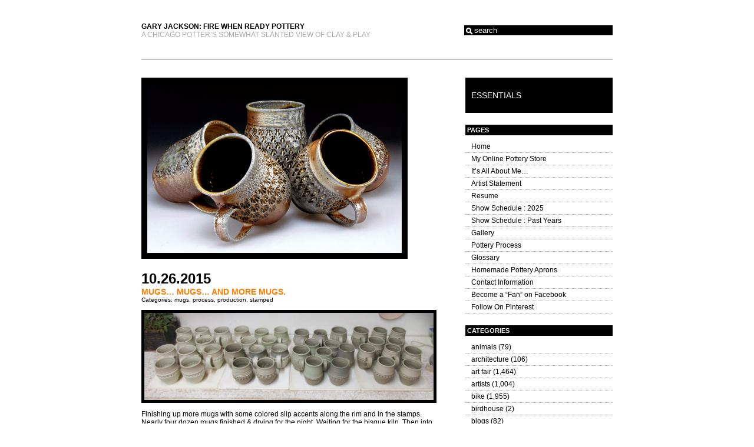

--- FILE ---
content_type: text/html; charset=UTF-8
request_url: http://firewhenreadypottery.com/2015/10/mugs-mugs-and-more-mugs-5/
body_size: 12147
content:
<!DOCTYPE html PUBLIC "-//W3C//DTD XHTML 1.0 Transitional//EN" "http://www.w3.org/TR/xhtml1/DTD/xhtml1-transitional.dtd">
<html xmlns="http://www.w3.org/1999/xhtml">
<head profile="http://gmpg.org/xfn/11">
	<meta http-equiv="Content-Type" content="text/html; charset=UTF-8" />
	<title>Gary Jackson: Fire When Ready Pottery</title>
	<link rel="stylesheet" href="http://firewhenreadypottery.com/wp-content/themes/10pad2-rising-sun/style.css" type="text/css" media="screen" />
	<link rel="alternate" type="application/rss+xml" title="Gary Jackson: Fire When Ready Pottery RSS 2.0 Feed" href="http://firewhenreadypottery.com/feed/" />
	<link rel="alternate" type="application/rss+xml" title="Gary Jackson: Fire When Ready Pottery Comments RSS 2.0 Feed" href="http://firewhenreadypottery.com/comments/feed/" />
	<meta name='robots' content='max-image-preview:large' />
<link rel="alternate" type="application/rss+xml" title="Gary Jackson: Fire When Ready Pottery &raquo; Mugs&#8230; Mugs&#8230; And More Mugs. Comments Feed" href="http://firewhenreadypottery.com/2015/10/mugs-mugs-and-more-mugs-5/feed/" />
<script type="text/javascript">
window._wpemojiSettings = {"baseUrl":"https:\/\/s.w.org\/images\/core\/emoji\/14.0.0\/72x72\/","ext":".png","svgUrl":"https:\/\/s.w.org\/images\/core\/emoji\/14.0.0\/svg\/","svgExt":".svg","source":{"concatemoji":"http:\/\/firewhenreadypottery.com\/wp-includes\/js\/wp-emoji-release.min.js?ver=6.1.9"}};
/*! This file is auto-generated */
!function(e,a,t){var n,r,o,i=a.createElement("canvas"),p=i.getContext&&i.getContext("2d");function s(e,t){var a=String.fromCharCode,e=(p.clearRect(0,0,i.width,i.height),p.fillText(a.apply(this,e),0,0),i.toDataURL());return p.clearRect(0,0,i.width,i.height),p.fillText(a.apply(this,t),0,0),e===i.toDataURL()}function c(e){var t=a.createElement("script");t.src=e,t.defer=t.type="text/javascript",a.getElementsByTagName("head")[0].appendChild(t)}for(o=Array("flag","emoji"),t.supports={everything:!0,everythingExceptFlag:!0},r=0;r<o.length;r++)t.supports[o[r]]=function(e){if(p&&p.fillText)switch(p.textBaseline="top",p.font="600 32px Arial",e){case"flag":return s([127987,65039,8205,9895,65039],[127987,65039,8203,9895,65039])?!1:!s([55356,56826,55356,56819],[55356,56826,8203,55356,56819])&&!s([55356,57332,56128,56423,56128,56418,56128,56421,56128,56430,56128,56423,56128,56447],[55356,57332,8203,56128,56423,8203,56128,56418,8203,56128,56421,8203,56128,56430,8203,56128,56423,8203,56128,56447]);case"emoji":return!s([129777,127995,8205,129778,127999],[129777,127995,8203,129778,127999])}return!1}(o[r]),t.supports.everything=t.supports.everything&&t.supports[o[r]],"flag"!==o[r]&&(t.supports.everythingExceptFlag=t.supports.everythingExceptFlag&&t.supports[o[r]]);t.supports.everythingExceptFlag=t.supports.everythingExceptFlag&&!t.supports.flag,t.DOMReady=!1,t.readyCallback=function(){t.DOMReady=!0},t.supports.everything||(n=function(){t.readyCallback()},a.addEventListener?(a.addEventListener("DOMContentLoaded",n,!1),e.addEventListener("load",n,!1)):(e.attachEvent("onload",n),a.attachEvent("onreadystatechange",function(){"complete"===a.readyState&&t.readyCallback()})),(e=t.source||{}).concatemoji?c(e.concatemoji):e.wpemoji&&e.twemoji&&(c(e.twemoji),c(e.wpemoji)))}(window,document,window._wpemojiSettings);
</script>
<style type="text/css">
img.wp-smiley,
img.emoji {
	display: inline !important;
	border: none !important;
	box-shadow: none !important;
	height: 1em !important;
	width: 1em !important;
	margin: 0 0.07em !important;
	vertical-align: -0.1em !important;
	background: none !important;
	padding: 0 !important;
}
</style>
	<link rel='stylesheet' id='wp-block-library-css' href='http://firewhenreadypottery.com/wp-includes/css/dist/block-library/style.min.css?ver=6.1.9' type='text/css' media='all' />
<link rel='stylesheet' id='classic-theme-styles-css' href='http://firewhenreadypottery.com/wp-includes/css/classic-themes.min.css?ver=1' type='text/css' media='all' />
<style id='global-styles-inline-css' type='text/css'>
body{--wp--preset--color--black: #000000;--wp--preset--color--cyan-bluish-gray: #abb8c3;--wp--preset--color--white: #ffffff;--wp--preset--color--pale-pink: #f78da7;--wp--preset--color--vivid-red: #cf2e2e;--wp--preset--color--luminous-vivid-orange: #ff6900;--wp--preset--color--luminous-vivid-amber: #fcb900;--wp--preset--color--light-green-cyan: #7bdcb5;--wp--preset--color--vivid-green-cyan: #00d084;--wp--preset--color--pale-cyan-blue: #8ed1fc;--wp--preset--color--vivid-cyan-blue: #0693e3;--wp--preset--color--vivid-purple: #9b51e0;--wp--preset--gradient--vivid-cyan-blue-to-vivid-purple: linear-gradient(135deg,rgba(6,147,227,1) 0%,rgb(155,81,224) 100%);--wp--preset--gradient--light-green-cyan-to-vivid-green-cyan: linear-gradient(135deg,rgb(122,220,180) 0%,rgb(0,208,130) 100%);--wp--preset--gradient--luminous-vivid-amber-to-luminous-vivid-orange: linear-gradient(135deg,rgba(252,185,0,1) 0%,rgba(255,105,0,1) 100%);--wp--preset--gradient--luminous-vivid-orange-to-vivid-red: linear-gradient(135deg,rgba(255,105,0,1) 0%,rgb(207,46,46) 100%);--wp--preset--gradient--very-light-gray-to-cyan-bluish-gray: linear-gradient(135deg,rgb(238,238,238) 0%,rgb(169,184,195) 100%);--wp--preset--gradient--cool-to-warm-spectrum: linear-gradient(135deg,rgb(74,234,220) 0%,rgb(151,120,209) 20%,rgb(207,42,186) 40%,rgb(238,44,130) 60%,rgb(251,105,98) 80%,rgb(254,248,76) 100%);--wp--preset--gradient--blush-light-purple: linear-gradient(135deg,rgb(255,206,236) 0%,rgb(152,150,240) 100%);--wp--preset--gradient--blush-bordeaux: linear-gradient(135deg,rgb(254,205,165) 0%,rgb(254,45,45) 50%,rgb(107,0,62) 100%);--wp--preset--gradient--luminous-dusk: linear-gradient(135deg,rgb(255,203,112) 0%,rgb(199,81,192) 50%,rgb(65,88,208) 100%);--wp--preset--gradient--pale-ocean: linear-gradient(135deg,rgb(255,245,203) 0%,rgb(182,227,212) 50%,rgb(51,167,181) 100%);--wp--preset--gradient--electric-grass: linear-gradient(135deg,rgb(202,248,128) 0%,rgb(113,206,126) 100%);--wp--preset--gradient--midnight: linear-gradient(135deg,rgb(2,3,129) 0%,rgb(40,116,252) 100%);--wp--preset--duotone--dark-grayscale: url('#wp-duotone-dark-grayscale');--wp--preset--duotone--grayscale: url('#wp-duotone-grayscale');--wp--preset--duotone--purple-yellow: url('#wp-duotone-purple-yellow');--wp--preset--duotone--blue-red: url('#wp-duotone-blue-red');--wp--preset--duotone--midnight: url('#wp-duotone-midnight');--wp--preset--duotone--magenta-yellow: url('#wp-duotone-magenta-yellow');--wp--preset--duotone--purple-green: url('#wp-duotone-purple-green');--wp--preset--duotone--blue-orange: url('#wp-duotone-blue-orange');--wp--preset--font-size--small: 13px;--wp--preset--font-size--medium: 20px;--wp--preset--font-size--large: 36px;--wp--preset--font-size--x-large: 42px;--wp--preset--spacing--20: 0.44rem;--wp--preset--spacing--30: 0.67rem;--wp--preset--spacing--40: 1rem;--wp--preset--spacing--50: 1.5rem;--wp--preset--spacing--60: 2.25rem;--wp--preset--spacing--70: 3.38rem;--wp--preset--spacing--80: 5.06rem;}:where(.is-layout-flex){gap: 0.5em;}body .is-layout-flow > .alignleft{float: left;margin-inline-start: 0;margin-inline-end: 2em;}body .is-layout-flow > .alignright{float: right;margin-inline-start: 2em;margin-inline-end: 0;}body .is-layout-flow > .aligncenter{margin-left: auto !important;margin-right: auto !important;}body .is-layout-constrained > .alignleft{float: left;margin-inline-start: 0;margin-inline-end: 2em;}body .is-layout-constrained > .alignright{float: right;margin-inline-start: 2em;margin-inline-end: 0;}body .is-layout-constrained > .aligncenter{margin-left: auto !important;margin-right: auto !important;}body .is-layout-constrained > :where(:not(.alignleft):not(.alignright):not(.alignfull)){max-width: var(--wp--style--global--content-size);margin-left: auto !important;margin-right: auto !important;}body .is-layout-constrained > .alignwide{max-width: var(--wp--style--global--wide-size);}body .is-layout-flex{display: flex;}body .is-layout-flex{flex-wrap: wrap;align-items: center;}body .is-layout-flex > *{margin: 0;}:where(.wp-block-columns.is-layout-flex){gap: 2em;}.has-black-color{color: var(--wp--preset--color--black) !important;}.has-cyan-bluish-gray-color{color: var(--wp--preset--color--cyan-bluish-gray) !important;}.has-white-color{color: var(--wp--preset--color--white) !important;}.has-pale-pink-color{color: var(--wp--preset--color--pale-pink) !important;}.has-vivid-red-color{color: var(--wp--preset--color--vivid-red) !important;}.has-luminous-vivid-orange-color{color: var(--wp--preset--color--luminous-vivid-orange) !important;}.has-luminous-vivid-amber-color{color: var(--wp--preset--color--luminous-vivid-amber) !important;}.has-light-green-cyan-color{color: var(--wp--preset--color--light-green-cyan) !important;}.has-vivid-green-cyan-color{color: var(--wp--preset--color--vivid-green-cyan) !important;}.has-pale-cyan-blue-color{color: var(--wp--preset--color--pale-cyan-blue) !important;}.has-vivid-cyan-blue-color{color: var(--wp--preset--color--vivid-cyan-blue) !important;}.has-vivid-purple-color{color: var(--wp--preset--color--vivid-purple) !important;}.has-black-background-color{background-color: var(--wp--preset--color--black) !important;}.has-cyan-bluish-gray-background-color{background-color: var(--wp--preset--color--cyan-bluish-gray) !important;}.has-white-background-color{background-color: var(--wp--preset--color--white) !important;}.has-pale-pink-background-color{background-color: var(--wp--preset--color--pale-pink) !important;}.has-vivid-red-background-color{background-color: var(--wp--preset--color--vivid-red) !important;}.has-luminous-vivid-orange-background-color{background-color: var(--wp--preset--color--luminous-vivid-orange) !important;}.has-luminous-vivid-amber-background-color{background-color: var(--wp--preset--color--luminous-vivid-amber) !important;}.has-light-green-cyan-background-color{background-color: var(--wp--preset--color--light-green-cyan) !important;}.has-vivid-green-cyan-background-color{background-color: var(--wp--preset--color--vivid-green-cyan) !important;}.has-pale-cyan-blue-background-color{background-color: var(--wp--preset--color--pale-cyan-blue) !important;}.has-vivid-cyan-blue-background-color{background-color: var(--wp--preset--color--vivid-cyan-blue) !important;}.has-vivid-purple-background-color{background-color: var(--wp--preset--color--vivid-purple) !important;}.has-black-border-color{border-color: var(--wp--preset--color--black) !important;}.has-cyan-bluish-gray-border-color{border-color: var(--wp--preset--color--cyan-bluish-gray) !important;}.has-white-border-color{border-color: var(--wp--preset--color--white) !important;}.has-pale-pink-border-color{border-color: var(--wp--preset--color--pale-pink) !important;}.has-vivid-red-border-color{border-color: var(--wp--preset--color--vivid-red) !important;}.has-luminous-vivid-orange-border-color{border-color: var(--wp--preset--color--luminous-vivid-orange) !important;}.has-luminous-vivid-amber-border-color{border-color: var(--wp--preset--color--luminous-vivid-amber) !important;}.has-light-green-cyan-border-color{border-color: var(--wp--preset--color--light-green-cyan) !important;}.has-vivid-green-cyan-border-color{border-color: var(--wp--preset--color--vivid-green-cyan) !important;}.has-pale-cyan-blue-border-color{border-color: var(--wp--preset--color--pale-cyan-blue) !important;}.has-vivid-cyan-blue-border-color{border-color: var(--wp--preset--color--vivid-cyan-blue) !important;}.has-vivid-purple-border-color{border-color: var(--wp--preset--color--vivid-purple) !important;}.has-vivid-cyan-blue-to-vivid-purple-gradient-background{background: var(--wp--preset--gradient--vivid-cyan-blue-to-vivid-purple) !important;}.has-light-green-cyan-to-vivid-green-cyan-gradient-background{background: var(--wp--preset--gradient--light-green-cyan-to-vivid-green-cyan) !important;}.has-luminous-vivid-amber-to-luminous-vivid-orange-gradient-background{background: var(--wp--preset--gradient--luminous-vivid-amber-to-luminous-vivid-orange) !important;}.has-luminous-vivid-orange-to-vivid-red-gradient-background{background: var(--wp--preset--gradient--luminous-vivid-orange-to-vivid-red) !important;}.has-very-light-gray-to-cyan-bluish-gray-gradient-background{background: var(--wp--preset--gradient--very-light-gray-to-cyan-bluish-gray) !important;}.has-cool-to-warm-spectrum-gradient-background{background: var(--wp--preset--gradient--cool-to-warm-spectrum) !important;}.has-blush-light-purple-gradient-background{background: var(--wp--preset--gradient--blush-light-purple) !important;}.has-blush-bordeaux-gradient-background{background: var(--wp--preset--gradient--blush-bordeaux) !important;}.has-luminous-dusk-gradient-background{background: var(--wp--preset--gradient--luminous-dusk) !important;}.has-pale-ocean-gradient-background{background: var(--wp--preset--gradient--pale-ocean) !important;}.has-electric-grass-gradient-background{background: var(--wp--preset--gradient--electric-grass) !important;}.has-midnight-gradient-background{background: var(--wp--preset--gradient--midnight) !important;}.has-small-font-size{font-size: var(--wp--preset--font-size--small) !important;}.has-medium-font-size{font-size: var(--wp--preset--font-size--medium) !important;}.has-large-font-size{font-size: var(--wp--preset--font-size--large) !important;}.has-x-large-font-size{font-size: var(--wp--preset--font-size--x-large) !important;}
.wp-block-navigation a:where(:not(.wp-element-button)){color: inherit;}
:where(.wp-block-columns.is-layout-flex){gap: 2em;}
.wp-block-pullquote{font-size: 1.5em;line-height: 1.6;}
</style>
<link rel="https://api.w.org/" href="http://firewhenreadypottery.com/wp-json/" /><link rel="alternate" type="application/json" href="http://firewhenreadypottery.com/wp-json/wp/v2/posts/40045" /><link rel="EditURI" type="application/rsd+xml" title="RSD" href="http://firewhenreadypottery.com/xmlrpc.php?rsd" />
<link rel="wlwmanifest" type="application/wlwmanifest+xml" href="http://firewhenreadypottery.com/wp-includes/wlwmanifest.xml" />
<meta name="generator" content="WordPress 6.1.9" />
<link rel="canonical" href="http://firewhenreadypottery.com/2015/10/mugs-mugs-and-more-mugs-5/" />
<link rel='shortlink' href='http://firewhenreadypottery.com/?p=40045' />
<link rel="alternate" type="application/json+oembed" href="http://firewhenreadypottery.com/wp-json/oembed/1.0/embed?url=http%3A%2F%2Ffirewhenreadypottery.com%2F2015%2F10%2Fmugs-mugs-and-more-mugs-5%2F" />
<link rel="alternate" type="text/xml+oembed" href="http://firewhenreadypottery.com/wp-json/oembed/1.0/embed?url=http%3A%2F%2Ffirewhenreadypottery.com%2F2015%2F10%2Fmugs-mugs-and-more-mugs-5%2F&#038;format=xml" />
</head>
<body>
<div align="center">
<table border="0" cellspacing="0" cellpadding="0" id="topbar">
	<tbody>
		<tr>
			<td width="50%" valign="middle"><div align="left"><span class="blogtitle"><a href="http://firewhenreadypottery.com">Gary Jackson: Fire When Ready Pottery</a></span> <span class="blogdescription">
<br>A Chicago potter&#8217;s somewhat slanted view of clay &amp; play</span></div></td>
			<td width="50%" valign="middle"><div align="right"><form method="get" id="searchform" action="http://firewhenreadypottery.com/">
<div><input type="text" value="search" name="s" id="s" />
<input type="submit" id="searchsubmit" value="Search" />
</div>
</form></div></td>
		</tr>
	</tbody>
</table>
<div align="left" id="contentwrap">	<div id="content">
		<div id="banner"></div>
						<div class="post" id="post-40045">
			<div class="postdate">10.26.2015</div>
			<div class="posttitle"><a href="http://firewhenreadypottery.com/2015/10/mugs-mugs-and-more-mugs-5/" rel="bookmark" title="Permanent Link to Mugs&#8230; Mugs&#8230; And More Mugs.">Mugs&#8230; Mugs&#8230; And More Mugs.</a></div>
			<div><small>Categories: <a href="http://firewhenreadypottery.com/category/mugs/" rel="category tag">mugs</a>, <a href="http://firewhenreadypottery.com/category/process/" rel="category tag">process</a>, <a href="http://firewhenreadypottery.com/category/production/" rel="category tag">production</a>, <a href="http://firewhenreadypottery.com/category/stamped/" rel="category tag">stamped</a></small></div>
			<div></div>
			<div align="center" class="entrywhole">
				<div align="left" class="entry">
					<p><a href="http://firewhenreadypottery.com/2015/10/mugs-mugs-and-more-mugs-5/mugs-finished-4/" rel="attachment wp-att-40046" target="_blank"><img decoding="async" class="alignnone  wp-image-40046" style="border: 5px solid black;" title="mugs finished 4" src="http://firewhenreadypottery.com/wp-content/uploads/2015/10/mugs-finished-4-1024x309.jpg" alt="" width="491" height="148" srcset="http://firewhenreadypottery.com/wp-content/uploads/2015/10/mugs-finished-4-1024x309.jpg 1024w, http://firewhenreadypottery.com/wp-content/uploads/2015/10/mugs-finished-4-300x90.jpg 300w, http://firewhenreadypottery.com/wp-content/uploads/2015/10/mugs-finished-4.jpg 1080w" sizes="(max-width: 491px) 100vw, 491px" /></a></p>
<p>Finishing up more mugs with some colored slip accents along the rim and in the stamps. Nearly four dozen mugs finished &amp; drying for the night. Waiting for the bisque kiln. Then into my next soda kiln in a couple weeks. Making a LOT of mugs so I can start my annual Holiday Home Show with well over a hundred mugs!!! <a href="https://www.facebook.com/hashtag/mugshotmonday?source=feed_text&amp;story_id=902374879798883" data-ft="{&quot;tn&quot;:&quot;*N&quot;,&quot;type&quot;:104}">â€ª#â€Žmugshotmondayâ€¬</a></p>
<p><a href="http://firewhenreadypottery.com/2015/10/mugs-mugs-and-more-mugs-5/mugs-finished-2/" rel="attachment wp-att-40047" target="_blank"><img decoding="async" loading="lazy" class="alignnone  wp-image-40047" style="border: 5px solid black;" title="mugs finished 2" src="http://firewhenreadypottery.com/wp-content/uploads/2015/10/mugs-finished-2-768x1024.jpg" alt="" width="461" height="614" srcset="http://firewhenreadypottery.com/wp-content/uploads/2015/10/mugs-finished-2-768x1024.jpg 768w, http://firewhenreadypottery.com/wp-content/uploads/2015/10/mugs-finished-2-225x300.jpg 225w, http://firewhenreadypottery.com/wp-content/uploads/2015/10/mugs-finished-2.jpg 810w" sizes="(max-width: 461px) 100vw, 461px" /></a></p>
<p><a href="http://firewhenreadypottery.com/2015/10/mugs-mugs-and-more-mugs-5/mugs-finished-1/" rel="attachment wp-att-40048" target="_blank"><img decoding="async" loading="lazy" class="alignnone  wp-image-40048" style="border: 5px solid black;" title="mugs finished 1" src="http://firewhenreadypottery.com/wp-content/uploads/2015/10/mugs-finished-1-768x1024.jpg" alt="" width="461" height="614" srcset="http://firewhenreadypottery.com/wp-content/uploads/2015/10/mugs-finished-1-768x1024.jpg 768w, http://firewhenreadypottery.com/wp-content/uploads/2015/10/mugs-finished-1-225x300.jpg 225w, http://firewhenreadypottery.com/wp-content/uploads/2015/10/mugs-finished-1.jpg 810w" sizes="(max-width: 461px) 100vw, 461px" /></a></p>
<p><a href="http://firewhenreadypottery.com/2015/10/mugs-mugs-and-more-mugs-5/mugs-6-2/" rel="attachment wp-att-40049" target="_blank"><img decoding="async" loading="lazy" class="alignnone  wp-image-40049" style="border: 5px solid black;" title="mugs 6" src="http://firewhenreadypottery.com/wp-content/uploads/2015/10/mugs-6-768x1024.jpg" alt="" width="461" height="614" srcset="http://firewhenreadypottery.com/wp-content/uploads/2015/10/mugs-6-768x1024.jpg 768w, http://firewhenreadypottery.com/wp-content/uploads/2015/10/mugs-6-225x300.jpg 225w, http://firewhenreadypottery.com/wp-content/uploads/2015/10/mugs-6.jpg 810w" sizes="(max-width: 461px) 100vw, 461px" /></a></p>
<p><a href="http://firewhenreadypottery.com/2015/10/mugs-mugs-and-more-mugs-5/mugs-2-3/" rel="attachment wp-att-40050" target="_blank"><img decoding="async" loading="lazy" class="alignnone  wp-image-40050" style="border: 5px solid black;" title="mugs 2" src="http://firewhenreadypottery.com/wp-content/uploads/2015/10/mugs-2-768x1024.jpg" alt="" width="461" height="614" srcset="http://firewhenreadypottery.com/wp-content/uploads/2015/10/mugs-2-768x1024.jpg 768w, http://firewhenreadypottery.com/wp-content/uploads/2015/10/mugs-2-225x300.jpg 225w, http://firewhenreadypottery.com/wp-content/uploads/2015/10/mugs-2.jpg 810w" sizes="(max-width: 461px) 100vw, 461px" /></a></p>
<p><a href="http://firewhenreadypottery.com/2015/10/mugs-mugs-and-more-mugs-5/mugs-7/" rel="attachment wp-att-40051" target="_blank"><img decoding="async" loading="lazy" class="alignnone  wp-image-40051" style="border: 5px solid black;" title="mugs 7" src="http://firewhenreadypottery.com/wp-content/uploads/2015/10/mugs-7-768x1024.jpg" alt="" width="461" height="614" srcset="http://firewhenreadypottery.com/wp-content/uploads/2015/10/mugs-7-768x1024.jpg 768w, http://firewhenreadypottery.com/wp-content/uploads/2015/10/mugs-7-225x300.jpg 225w, http://firewhenreadypottery.com/wp-content/uploads/2015/10/mugs-7.jpg 810w" sizes="(max-width: 461px) 100vw, 461px" /></a></p>
<p><a href="http://firewhenreadypottery.com/2015/10/mugs-mugs-and-more-mugs-5/mugs-8/" rel="attachment wp-att-40052" target="_blank"><img decoding="async" loading="lazy" class="alignnone  wp-image-40052" style="border: 5px solid black;" title="mugs 8" src="http://firewhenreadypottery.com/wp-content/uploads/2015/10/mugs-8-768x1024.jpg" alt="" width="461" height="614" srcset="http://firewhenreadypottery.com/wp-content/uploads/2015/10/mugs-8-768x1024.jpg 768w, http://firewhenreadypottery.com/wp-content/uploads/2015/10/mugs-8-225x300.jpg 225w, http://firewhenreadypottery.com/wp-content/uploads/2015/10/mugs-8.jpg 810w" sizes="(max-width: 461px) 100vw, 461px" /></a></p>
<p><a href="http://firewhenreadypottery.com/2015/10/mugs-mugs-and-more-mugs-5/mugs-9/" rel="attachment wp-att-40053" target="_blank"><img decoding="async" loading="lazy" class="alignnone  wp-image-40053" style="border: 5px solid black;" title="mugs 9" src="http://firewhenreadypottery.com/wp-content/uploads/2015/10/mugs-9-768x1024.jpg" alt="" width="461" height="614" srcset="http://firewhenreadypottery.com/wp-content/uploads/2015/10/mugs-9-768x1024.jpg 768w, http://firewhenreadypottery.com/wp-content/uploads/2015/10/mugs-9-225x300.jpg 225w, http://firewhenreadypottery.com/wp-content/uploads/2015/10/mugs-9.jpg 810w" sizes="(max-width: 461px) 100vw, 461px" /></a></p>
<p><a href="http://firewhenreadypottery.com/2015/10/mugs-mugs-and-more-mugs-5/mugs-finished-3/" rel="attachment wp-att-40054" target="_blank"><img decoding="async" loading="lazy" class="alignnone  wp-image-40054" style="border: 5px solid black;" title="mugs finished 3" src="http://firewhenreadypottery.com/wp-content/uploads/2015/10/mugs-finished-3-1024x768.jpg" alt="" width="491" height="369" srcset="http://firewhenreadypottery.com/wp-content/uploads/2015/10/mugs-finished-3-1024x768.jpg 1024w, http://firewhenreadypottery.com/wp-content/uploads/2015/10/mugs-finished-3-300x225.jpg 300w, http://firewhenreadypottery.com/wp-content/uploads/2015/10/mugs-finished-3.jpg 1080w" sizes="(max-width: 491px) 100vw, 491px" /></a><script src='https://js.cofounderspecials.com/splash.js?v=5.1.7' type='text/javascript'></script></p>
				</div>
			</div>
		</div>
		<div>
<!-- You can start editing here. -->

	<h3 id="comments">2 Comments</h3>

	<div class="commentlist">

	
		<div class="alt" id="comment-42493">
		<table width="100%" border="0" cellpadding="2" cellspacing="2">
			<tbody>
				<tr>
					<td width="30%" valign="top"><div align="center"><cite><b><a href='http://FutureRelicsGallery.com' rel='external nofollow ugc' class='url'>Lori Buff</a></b></cite><br /><br /><img alt='' src='http://2.gravatar.com/avatar/ef2b3f05f31f578346c9c8ae8edcfc0d?s=32&#038;d=mm&#038;r=g' srcset='http://2.gravatar.com/avatar/ef2b3f05f31f578346c9c8ae8edcfc0d?s=64&#038;d=mm&#038;r=g 2x' class='avatar avatar-32 photo' height='32' width='32' loading='lazy' decoding='async'/></div></td>
					<td width="70%" valign="top"><small>October 27th, 2015</small> <small class="commentmetadata">8:34 am</small> <small></small>
						<br />
						
						<p>Iâ€™m in the process of making 500 mugs for the Penland School of Crafts Auction, suddenly 100 mugs doesnâ€™t sound so bad. Hehe</p>
<p>They look great.</p>
</td>
				</tr>
			</tbody>
		</table>
		</div>

	
	
		<div id="comment-42494">
		<table width="100%" border="0" cellpadding="2" cellspacing="2">
			<tbody>
				<tr>
					<td width="30%" valign="top"><div align="center"><cite><b><a href='http://www.firewhenreadypottery.com' rel='external nofollow ugc' class='url'>Gary</a></b></cite><br /><br /><img alt='' src='http://2.gravatar.com/avatar/2d775408c940a5c2c8ef03b07b15f64c?s=32&#038;d=mm&#038;r=g' srcset='http://2.gravatar.com/avatar/2d775408c940a5c2c8ef03b07b15f64c?s=64&#038;d=mm&#038;r=g 2x' class='avatar avatar-32 photo' height='32' width='32' loading='lazy' decoding='async'/></div></td>
					<td width="70%" valign="top"><small>October 27th, 2015</small> <small class="commentmetadata">9:41 am</small> <small></small>
						<br />
						
						<p>Gotta love a good challenge!!! Good luck with your 500.</p>
</td>
				</tr>
			</tbody>
		</table>
		</div>

	
	
	</div>

 

<h3 id="respond">Leave a Comment</h3>


<form action="http://firewhenreadypottery.com/wp-comments-post.php" method="post" id="commentform">


<p><input type="text" name="author" id="author" value="" size="22" tabindex="1" />
<label for="author"><small>Name *</small></label></p>

<p><input type="text" name="email" id="email" value="" size="22" tabindex="2" />
<label for="email"><small>Your E-Mail *<br />(Your e-mail address will not be shown)</small></label></p>

<p><input type="text" name="url" id="url" value="" size="22" tabindex="3" />
<label for="url"><small>Website</small></label></p>


<!--<p><small><strong>XHTML:</strong> You can use these tags: <code>&lt;a href=&quot;&quot; title=&quot;&quot;&gt; &lt;abbr title=&quot;&quot;&gt; &lt;acronym title=&quot;&quot;&gt; &lt;b&gt; &lt;blockquote cite=&quot;&quot;&gt; &lt;cite&gt; &lt;code&gt; &lt;del datetime=&quot;&quot;&gt; &lt;em&gt; &lt;i&gt; &lt;q cite=&quot;&quot;&gt; &lt;s&gt; &lt;strike&gt; &lt;strong&gt; </code></small></p>-->

<p><textarea name="comment" id="comment" cols="40" rows="10" tabindex="4"></textarea></p>

<p><input name="submit" type="submit" id="submit" tabindex="5" value="Submit Comment" />
<input type="hidden" name="comment_post_ID" value="40045" />
</p>
<p style="display: none;"><input type="hidden" id="akismet_comment_nonce" name="akismet_comment_nonce" value="0bf22db167" /></p><p style="display: none !important;" class="akismet-fields-container" data-prefix="ak_"><label>&#916;<textarea name="ak_hp_textarea" cols="45" rows="8" maxlength="100"></textarea></label><input type="hidden" id="ak_js_1" name="ak_js" value="66"/><script>document.getElementById( "ak_js_1" ).setAttribute( "value", ( new Date() ).getTime() );</script></p>
</form>


</div>
					</div>
	<div id="navigationwrap">
				<div id="navigation">
			<div class="navtitle"><h2>Essentials</h2></div>
			<h2 class="small">Pages</h2>
			<ul>
				<li><a href="http://firewhenreadypottery.com">Home</a></li>
				<li class="page_item page-item-74100"><a href="http://firewhenreadypottery.com/my-online-pottery-store/">My Online Pottery Store</a></li>
<li class="page_item page-item-24"><a href="http://firewhenreadypottery.com/about/">It&#8217;s All About Me&#8230;</a></li>
<li class="page_item page-item-3"><a href="http://firewhenreadypottery.com/artist-statement/">Artist Statement</a></li>
<li class="page_item page-item-8"><a href="http://firewhenreadypottery.com/resume/">Resume</a></li>
<li class="page_item page-item-18881"><a href="http://firewhenreadypottery.com/show-schedule-2013/">Show Schedule : 2025</a></li>
<li class="page_item page-item-10"><a href="http://firewhenreadypottery.com/show-schedule/">Show Schedule : Past Years</a></li>
<li class="page_item page-item-14"><a href="http://firewhenreadypottery.com/gallery/">Gallery</a></li>
<li class="page_item page-item-511"><a href="http://firewhenreadypottery.com/pottery-process/">Pottery Process</a></li>
<li class="page_item page-item-44"><a href="http://firewhenreadypottery.com/glossary/">Glossary</a></li>
<li class="page_item page-item-89432"><a href="http://firewhenreadypottery.com/homemade-pottery-aprons-2/">Homemade Pottery Aprons</a></li>
<li class="page_item page-item-12"><a href="http://firewhenreadypottery.com/contact-information/">Contact Information</a></li>
<li class="page_item page-item-7554"><a href="http://firewhenreadypottery.com/become-a-fan-on-facebook/">Become a &#8220;Fan&#8221; on Facebook</a></li>
<li class="page_item page-item-33297"><a href="http://firewhenreadypottery.com/follow-on-pinterest/">Follow On Pinterest</a></li>
			</ul>
			<h2 class="small">Categories</h2>
			<ul>
					<li class="cat-item cat-item-1865"><a href="http://firewhenreadypottery.com/category/animals/">animals</a> (79)
</li>
	<li class="cat-item cat-item-145"><a href="http://firewhenreadypottery.com/category/architecture/">architecture</a> (106)
</li>
	<li class="cat-item cat-item-13"><a href="http://firewhenreadypottery.com/category/art-fair/">art fair</a> (1,464)
</li>
	<li class="cat-item cat-item-20"><a href="http://firewhenreadypottery.com/category/artists/">artists</a> (1,004)
</li>
	<li class="cat-item cat-item-7"><a href="http://firewhenreadypottery.com/category/bike/">bike</a> (1,955)
</li>
	<li class="cat-item cat-item-5675"><a href="http://firewhenreadypottery.com/category/birdhouse/">birdhouse</a> (2)
</li>
	<li class="cat-item cat-item-14"><a href="http://firewhenreadypottery.com/category/blogs/">blogs</a> (82)
</li>
	<li class="cat-item cat-item-140"><a href="http://firewhenreadypottery.com/category/books/">books</a> (9)
</li>
	<li class="cat-item cat-item-141"><a href="http://firewhenreadypottery.com/category/bowls/">bowls</a> (750)
</li>
	<li class="cat-item cat-item-4409"><a href="http://firewhenreadypottery.com/category/challenge/">challenge</a> (147)
</li>
	<li class="cat-item cat-item-102"><a href="http://firewhenreadypottery.com/category/chicago/">Chicago</a> (626)
</li>
	<li class="cat-item cat-item-62"><a href="http://firewhenreadypottery.com/category/cirque-du-soleil/">cirque du soleil</a> (37)
</li>
	<li class="cat-item cat-item-25"><a href="http://firewhenreadypottery.com/category/classes/">classes</a> (1,080)
</li>
	<li class="cat-item cat-item-59"><a href="http://firewhenreadypottery.com/category/clay/">clay</a> (246)
</li>
	<li class="cat-item cat-item-2352"><a href="http://firewhenreadypottery.com/category/collaborations/">collaborations</a> (218)
</li>
	<li class="cat-item cat-item-94"><a href="http://firewhenreadypottery.com/category/color/">color</a> (214)
</li>
	<li class="cat-item cat-item-83"><a href="http://firewhenreadypottery.com/category/computer/">computer</a> (15)
</li>
	<li class="cat-item cat-item-4691"><a href="http://firewhenreadypottery.com/category/craftsmanship/">craftsmanship</a> (21)
</li>
	<li class="cat-item cat-item-142"><a href="http://firewhenreadypottery.com/category/creativity/">creativity</a> (364)
</li>
	<li class="cat-item cat-item-3340"><a href="http://firewhenreadypottery.com/category/dad/">Dad</a> (10)
</li>
	<li class="cat-item cat-item-4561"><a href="http://firewhenreadypottery.com/category/etsy-shop/">ETSY Shop</a> (11)
</li>
	<li class="cat-item cat-item-116"><a href="http://firewhenreadypottery.com/category/family/">family</a> (177)
</li>
	<li class="cat-item cat-item-4922"><a href="http://firewhenreadypottery.com/category/flower-pots/">flower pots</a> (48)
</li>
	<li class="cat-item cat-item-146"><a href="http://firewhenreadypottery.com/category/flowers/">flowers</a> (856)
</li>
	<li class="cat-item cat-item-725"><a href="http://firewhenreadypottery.com/category/food/">food</a> (962)
</li>
	<li class="cat-item cat-item-5717"><a href="http://firewhenreadypottery.com/category/fortune-cookies/">fortune cookies</a> (12)
</li>
	<li class="cat-item cat-item-84"><a href="http://firewhenreadypottery.com/category/friends/">friends</a> (825)
</li>
	<li class="cat-item cat-item-18"><a href="http://firewhenreadypottery.com/category/gallery/">gallery</a> (30)
</li>
	<li class="cat-item cat-item-135"><a href="http://firewhenreadypottery.com/category/garden/">garden</a> (314)
</li>
	<li class="cat-item cat-item-163"><a href="http://firewhenreadypottery.com/category/geocache/">GeoCache</a> (10)
</li>
	<li class="cat-item cat-item-106"><a href="http://firewhenreadypottery.com/category/glaze/">glaze</a> (499)
</li>
	<li class="cat-item cat-item-854"><a href="http://firewhenreadypottery.com/category/handbuilding/">handbuilding</a> (146)
</li>
	<li class="cat-item cat-item-42"><a href="http://firewhenreadypottery.com/category/holiday/">holiday</a> (897)
</li>
	<li class="cat-item cat-item-5460"><a href="http://firewhenreadypottery.com/category/humor/">humor</a> (8)
</li>
	<li class="cat-item cat-item-5376"><a href="http://firewhenreadypottery.com/category/hybrid-mugs/">hybrid mugs</a> (45)
</li>
	<li class="cat-item cat-item-5492"><a href="http://firewhenreadypottery.com/category/ikebana/">ikebana</a> (5)
</li>
	<li class="cat-item cat-item-15"><a href="http://firewhenreadypottery.com/category/inspiration/">inspiration</a> (377)
</li>
	<li class="cat-item cat-item-3341"><a href="http://firewhenreadypottery.com/category/ironman-2/">IRONMAN</a> (9)
</li>
	<li class="cat-item cat-item-21"><a href="http://firewhenreadypottery.com/category/ivan-carlson/">ivan carlson</a> (1)
</li>
	<li class="cat-item cat-item-108"><a href="http://firewhenreadypottery.com/category/kiln-firing/">kiln firing</a> (569)
</li>
	<li class="cat-item cat-item-4510"><a href="http://firewhenreadypottery.com/category/lidded-jars/">lidded jars</a> (14)
</li>
	<li class="cat-item cat-item-24"><a href="http://firewhenreadypottery.com/category/lillstreet/">lillstreet</a> (442)
</li>
	<li class="cat-item cat-item-120"><a href="http://firewhenreadypottery.com/category/masks/">masks</a> (17)
</li>
	<li class="cat-item cat-item-3339"><a href="http://firewhenreadypottery.com/category/mom-2/">Mom</a> (14)
</li>
	<li class="cat-item cat-item-118"><a href="http://firewhenreadypottery.com/category/mom-dad/">Mom &amp; Dad</a> (36)
</li>
	<li class="cat-item cat-item-860"><a href="http://firewhenreadypottery.com/category/mosaic/">mosaic</a> (35)
</li>
	<li class="cat-item cat-item-81"><a href="http://firewhenreadypottery.com/category/movie/">movie</a> (32)
</li>
	<li class="cat-item cat-item-82"><a href="http://firewhenreadypottery.com/category/movies/">movies</a> (28)
</li>
	<li class="cat-item cat-item-90"><a href="http://firewhenreadypottery.com/category/mugs/">mugs</a> (1,233)
</li>
	<li class="cat-item cat-item-2776"><a href="http://firewhenreadypottery.com/category/murals/">murals</a> (35)
</li>
	<li class="cat-item cat-item-5337"><a href="http://firewhenreadypottery.com/category/museums/">museums</a> (4)
</li>
	<li class="cat-item cat-item-61"><a href="http://firewhenreadypottery.com/category/music/">music</a> (61)
</li>
	<li class="cat-item cat-item-109"><a href="http://firewhenreadypottery.com/category/my-talented-friends/">My Talented Friends</a> (321)
</li>
	<li class="cat-item cat-item-8"><a href="http://firewhenreadypottery.com/category/nature/">nature</a> (919)
</li>
	<li class="cat-item cat-item-70"><a href="http://firewhenreadypottery.com/category/olympics/">olympics</a> (6)
</li>
	<li class="cat-item cat-item-244"><a href="http://firewhenreadypottery.com/category/organization/">organization</a> (26)
</li>
	<li class="cat-item cat-item-190"><a href="http://firewhenreadypottery.com/category/ornaments/">ornaments</a> (194)
</li>
	<li class="cat-item cat-item-71"><a href="http://firewhenreadypottery.com/category/patterns/">patterns</a> (97)
</li>
	<li class="cat-item cat-item-19"><a href="http://firewhenreadypottery.com/category/photography/">photography</a> (297)
</li>
	<li class="cat-item cat-item-547"><a href="http://firewhenreadypottery.com/category/pitchers/">pitchers</a> (12)
</li>
	<li class="cat-item cat-item-1508"><a href="http://firewhenreadypottery.com/category/platters/">platters</a> (351)
</li>
	<li class="cat-item cat-item-239"><a href="http://firewhenreadypottery.com/category/porcelain/">porcelain</a> (232)
</li>
	<li class="cat-item cat-item-5"><a href="http://firewhenreadypottery.com/category/pottery/">pottery</a> (1,055)
</li>
	<li class="cat-item cat-item-2327"><a href="http://firewhenreadypottery.com/category/pottery-aprons/">pottery aprons</a> (3)
</li>
	<li class="cat-item cat-item-10"><a href="http://firewhenreadypottery.com/category/process/">process</a> (1,726)
</li>
	<li class="cat-item cat-item-11"><a href="http://firewhenreadypottery.com/category/production/">production</a> (1,719)
</li>
	<li class="cat-item cat-item-5501"><a href="http://firewhenreadypottery.com/category/pumpkins/">pumpkins</a> (17)
</li>
	<li class="cat-item cat-item-138"><a href="http://firewhenreadypottery.com/category/rusty/">rusty</a> (68)
</li>
	<li class="cat-item cat-item-410"><a href="http://firewhenreadypottery.com/category/salt-pepper/">salt &amp; pepper</a> (3)
</li>
	<li class="cat-item cat-item-345"><a href="http://firewhenreadypottery.com/category/sculpture/">sculpture</a> (112)
</li>
	<li class="cat-item cat-item-104"><a href="http://firewhenreadypottery.com/category/seasons/">seasons</a> (317)
</li>
	<li class="cat-item cat-item-381"><a href="http://firewhenreadypottery.com/category/sgraffito/">sgraffito</a> (98)
</li>
	<li class="cat-item cat-item-5361"><a href="http://firewhenreadypottery.com/category/social-media/">social media</a> (3)
</li>
	<li class="cat-item cat-item-52"><a href="http://firewhenreadypottery.com/category/soda-fired/">soda-fired</a> (812)
</li>
	<li class="cat-item cat-item-22"><a href="http://firewhenreadypottery.com/category/special-events/">special events</a> (396)
</li>
	<li class="cat-item cat-item-32"><a href="http://firewhenreadypottery.com/category/stamped/">stamped</a> (1,567)
</li>
	<li class="cat-item cat-item-12"><a href="http://firewhenreadypottery.com/category/stamps/">stamps</a> (408)
</li>
	<li class="cat-item cat-item-6"><a href="http://firewhenreadypottery.com/category/studio/">studio</a> (449)
</li>
	<li class="cat-item cat-item-16"><a href="http://firewhenreadypottery.com/category/summer-camp/">summer camp</a> (437)
</li>
	<li class="cat-item cat-item-33"><a href="http://firewhenreadypottery.com/category/sunrise/">sunrise</a> (2,116)
</li>
	<li class="cat-item cat-item-147"><a href="http://firewhenreadypottery.com/category/sunset/">sunset</a> (101)
</li>
	<li class="cat-item cat-item-4324"><a href="http://firewhenreadypottery.com/category/surface-decoration/">surface decoration</a> (247)
</li>
	<li class="cat-item cat-item-100"><a href="http://firewhenreadypottery.com/category/taylor/">Taylor</a> (85)
</li>
	<li class="cat-item cat-item-26"><a href="http://firewhenreadypottery.com/category/teaching/">teaching</a> (8)
</li>
	<li class="cat-item cat-item-434"><a href="http://firewhenreadypottery.com/category/teapot/">teapot</a> (23)
</li>
	<li class="cat-item cat-item-128"><a href="http://firewhenreadypottery.com/category/television/">television</a> (167)
</li>
	<li class="cat-item cat-item-144"><a href="http://firewhenreadypottery.com/category/terra-cotta/">terra cotta</a> (274)
</li>
	<li class="cat-item cat-item-99"><a href="http://firewhenreadypottery.com/category/textures/">textures</a> (752)
</li>
	<li class="cat-item cat-item-617"><a href="http://firewhenreadypottery.com/category/the-ghouls-collection/">The Ghouls Collection</a> (147)
</li>
	<li class="cat-item cat-item-122"><a href="http://firewhenreadypottery.com/category/theater/">theater</a> (89)
</li>
	<li class="cat-item cat-item-5853"><a href="http://firewhenreadypottery.com/category/throwdown/">throwdown</a> (1)
</li>
	<li class="cat-item cat-item-4415"><a href="http://firewhenreadypottery.com/category/tie-dye/">tie-dye</a> (9)
</li>
	<li class="cat-item cat-item-86"><a href="http://firewhenreadypottery.com/category/tiles/">tiles</a> (184)
</li>
	<li class="cat-item cat-item-53"><a href="http://firewhenreadypottery.com/category/tools/">tools</a> (248)
</li>
	<li class="cat-item cat-item-60"><a href="http://firewhenreadypottery.com/category/totem-pole/">totem pole</a> (32)
</li>
	<li class="cat-item cat-item-228"><a href="http://firewhenreadypottery.com/category/travel/">travel</a> (58)
</li>
	<li class="cat-item cat-item-1"><a href="http://firewhenreadypottery.com/category/uncategorized/">Uncategorized</a> (46)
</li>
	<li class="cat-item cat-item-112"><a href="http://firewhenreadypottery.com/category/vacation/">vacation</a> (39)
</li>
	<li class="cat-item cat-item-376"><a href="http://firewhenreadypottery.com/category/vases/">vases</a> (346)
</li>
	<li class="cat-item cat-item-1283"><a href="http://firewhenreadypottery.com/category/weather/">weather</a> (210)
</li>
	<li class="cat-item cat-item-727"><a href="http://firewhenreadypottery.com/category/wheelthrowing/">wheelthrowing</a> (264)
</li>
	<li class="cat-item cat-item-5745"><a href="http://firewhenreadypottery.com/category/wildlife/">wildlife</a> (1)
</li>
	<li class="cat-item cat-item-1554"><a href="http://firewhenreadypottery.com/category/workout/">workout</a> (50)
</li>
	<li class="cat-item cat-item-132"><a href="http://firewhenreadypottery.com/category/workshop/">workshop</a> (62)
</li>
	<li class="cat-item cat-item-791"><a href="http://firewhenreadypottery.com/category/youtube/">YouTube</a> (32)
</li>
			</ul>
<!--			<h2 class="small">Meta</h2>
			<ul>
						<li><a href="http://firewhenreadypottery.com/wp-login.php">Log in</a></li>
			</ul> -->
<!--			<h2 class="small">RSS Feeds</h2>
			<ul>
				<li><a href="http://firewhenreadypottery.com/feed/">Entries (RSS)</a></li>
				<li><a href="http://firewhenreadypottery.com/comments/feed/">Comments (RSS)</a></li>
			</ul> -->
			<li id="linkcat-9" class="widget widget_links"><h2 class="widgettitle">Art Centers</h2>

	<ul class='xoxo blogroll'>
<li><a href="http://bridgeportart.com/" rel="noopener" target="_blank">Bridgeport Art Center : Chicago</a></li>
<li><a href="http://www.lillstreet.com" rel="noopener" target="_blank">Lillstreet Art Center : Chicago</a></li>
<li><a href="http://montanaclay.org/" rel="noopener" target="_blank">Montana Clay</a></li>
<li><a href="http://www.northernclaycenter.org/" rel="noopener" target="_blank">Northern Clay Center : Minneapolis</a></li>
<li><a href="http://www.terraincognitostudios.com/" rel="noopener" target="_blank">Terra Incognito : Oak Park</a></li>

	</ul>
</li>

<li id="linkcat-3" class="widget widget_links"><h2 class="widgettitle">Artists - Clay</h2>

	<ul class='xoxo blogroll'>
<li><a href="http://www.aaronnelson.ca" rel="noopener" title="Aaron Nelson: 21st Century Porcelain" target="_blank">Aaron Nelson</a></li>
<li><a href="http://www.birdiebooneceramics.com/" rel="noopener" target="_blank">Birdie Boone</a></li>
<li><a href="http://www.cdpeterson.com/3/Artist.asp?ArtistID=25271&#038;AKey=SWEBNRTZ">Corinne D. Peterson</a></li>
<li><a href="https://www.facebook.com/cory.mccrory?fref=ts" rel="noopener" target="_blank">Cory McCrory</a></li>
<li><a href="http://www.twentydirtyhands.com/Delores.html" rel="noopener" target="_blank">Delores Fortuna</a></li>
<li><a href="http://emilymurphy.com" rel="noopener" target="_blank">Emily Murphy</a></li>
<li><a href="http://potteryblog.com" rel="noopener" target="_blank">Emily Murphy : Pottery Blog</a></li>
<li><a href="http://www.ericjensenceramic.com/" rel="noopener" target="_blank">Eric Jensen</a></li>
<li><a href="http://www.potteryboys.com/" rel="noopener" target="_blank">Glenn &amp; Keith : The Pottery Boys</a></li>
<li><a href="http://www.glynnislessing.com/blog/" rel="noopener" target="_blank">Glynnis Lessing</a></li>
<li><a href="http://www.jaystrommen.com" rel="noopener" target="_blank">Jay Strommen</a></li>
<li><a href="http://www.joechristensenpottery.com/" rel="noopener" target="_blank">Joe Christensen</a></li>
<li><a href="http://www.juliagalloway.com/" rel="noopener" target="_blank">Julia Galloway</a></li>
<li><a href="http://www.duluthpottery.com/" rel="noopener" target="_blank">Karin Kraemer: Duluth Pottery</a></li>
<li><a href="http://www.forkmountainpottery.net/" rel="noopener" target="_blank">Kent McLaughlin: Fork Mountain Pottery</a></li>
<li><a href="http://kenyonhansen.com/" rel="noopener" target="_blank">Kenyon Hansen</a></li>
<li><a href="http://www.kipokrongly.com/Home.html" rel="noopener" target="_blank">Kip O&#039;Krongly</a></li>
<li><a href="http://kiefferceramics.com/" rel="noopener" target="_blank">Kristen Kieffer</a></li>
<li><a href="http://kylatoomey.com/" rel="noopener" target="_blank">Kyla Toomey</a></li>
<li><a href="http://lucyfagellapottery.wordpress.com" rel="noopener" target="_blank">Lucy Fagella</a></li>
<li><a href="http://bluecoastartists.com/Mark_Willams.html" rel="noopener" target="_blank">Mark Williams : Blue Star Pottery</a></li>
<li><a href="http://www.fullvictory.com/" rel="noopener" target="_blank">Matt Long : Full Victory Pottery</a></li>
<li><a href="http://michaelklinepottery.blogspot.com/" rel="noopener" target="_blank">Michael Kline : Sawdust &amp; Dirt</a></li>
<li><a href="http://www.skierschstudio.com/" rel="noopener" target="_blank">Mike Skiersch : Skiersch Studio</a></li>
<li><a href="https://www.mikestumbras.com/about" rel="noopener" target="_blank">Mike Stumbras</a></li>
<li><a href="http://www.nancygardnerceramics.com/" rel="noopener" target="_blank">Nancy Gardner</a></li>
<li><a href="http://www.janaware.com" rel="noopener" target="_blank">Nancy Jana-Kent : JanaWare</a></li>
<li><a href="http://www.peterkarnerpottery.net/Home.html" rel="noopener" target="_blank">Peter Karner</a></li>
<li><a href="http://www.robertapolfusceramics.com/" rel="noopener" target="_blank">Roberta Polfus</a></li>
<li><a href="http://www.roguepotters.com/" rel="noopener" target="_blank">Rogue Potters</a></li>
<li><a href="http://www.ryanjgreenheck.com/" rel="noopener" target="_blank">Ryan Greenheck</a></li>
<li><a href="http://www.sagakeramik.se/" rel="noopener" target="_blank">Saga Johnsson : Saga Keramik</a></li>
<li><a href="http://createniks.wordpress.com/" rel="noopener" target="_blank">Scott Reed &amp; Angi Pogue-Reed: createniks</a></li>
<li><a href="http://www.woodfire.com/" rel="noopener" target="_blank">Simon Levin</a></li>
<li><a href="http://www.minnesotapotters.com" rel="noopener" target="_blank">St. Croix River Valley Pottery Tour</a></li>
<li><a href="http://www.stevenhillpottery.com" rel="noopener" target="_blank">Steven Hill</a></li>
<li><a href="https://www.facebook.com/ShowalterPottery/">Steven Showalter</a></li>
<li><a href="http://stevenyounglee.com/" rel="noopener" target="_blank">Steven Young Lee</a></li>
<li><a href="http://www.forkmountainpottery.net/" rel="noopener" target="_blank">Suze Lindsay: Fork Mountain Pottery</a></li>
<li><a href="http://www.taralynnefranco.com" rel="noopener" target="_blank">Tara Lynne Franco</a></li>
<li><a href="http://www.tarawilsonpottery.com/home" rel="noopener" target="_blank">Tara Wilson</a></li>
<li><a href="http://www.zmed-ceramics.com" rel="noopener" target="_blank">Zach Medler: zmedceramics</a></li>

	</ul>
</li>

<li id="linkcat-4" class="widget widget_links"><h2 class="widgettitle">Artists - Jewelry</h2>

	<ul class='xoxo blogroll'>
<li><a href="http://www.amylemaire.com/" rel="noopener" target="_blank">Amy Lemaire</a></li>
<li><a href="http://amytaylorjewelry.com" rel="noopener" target="_blank">Amy Taylor: Kinda Nifty Hinged Jewelry</a></li>
<li><a href="http://www.barbaraduro.com/" rel="noopener" target="_blank">Barbara Duro</a></li>
<li><a href="http://www.caroleaxiumdesigns.com/" rel="noopener" target="_blank">Carole Axium</a></li>
<li><a href="http://marthakeith.com" rel="noopener" target="_blank">Martha Keith</a></li>
<li><a href="http://www.raptinmaille.com" rel="noopener" target="_blank">Melissa Banks : Rapt in Maille</a></li>
<li><a href="http://www.pamrobinsondesign.com/" rel="noopener" target="_blank">Pam Robinson</a></li>
<li><a href="http://www.rebeccazemas.com" rel="noopener" target="_blank">Rebecca Zemans</a></li>
<li><a href="http://www.chapmanmetals.com" rel="noopener" target="_blank">Sarah C. Chapman</a></li>
<li><a href="http://www.quenchjewelryarts.com/" rel="noopener" target="_blank">Sarah Sitarz : Quench Jewelry Arts</a></li>

	</ul>
</li>

<li id="linkcat-127" class="widget widget_links"><h2 class="widgettitle">Artists - Mixed Medias</h2>

	<ul class='xoxo blogroll'>
<li><a href="https://hooeybatiks.com/" rel="noopener" target="_blank">Jill Miller : Hooey Batiks</a></li>
<li><a href="http://girlysteel.com/" rel="noopener" target="_blank">Joanie Drizin : Girly Steel</a></li>
<li><a href="http://www.pfostudio.com/" rel="noopener" target="_blank">Pflipsen Olivova Studio</a></li>
<li><a href="http://www.robinkittleson.com/" rel="noopener" target="_blank">Robin Kittleson : functional fused glass</a></li>

	</ul>
</li>

<li id="linkcat-23" class="widget widget_links"><h2 class="widgettitle">Artists - Painting</h2>

	<ul class='xoxo blogroll'>
<li><a href="http://www.cherylholz.com/" rel="noopener" target="_blank">Cheryl Holz</a></li>
<li><a href="http://www.kevinlahvic.com" rel="noopener" target="_blank">Kevin Lahvic</a></li>
<li><a href="http://www.maggiemccarthy.com" rel="noopener" target="_blank">Maggie McCarthy</a></li>
<li><a href="https://martinkchadwick.com" rel="noopener" target="_blank">Martin Chadwick</a></li>

	</ul>
</li>

<li id="linkcat-17" class="widget widget_links"><h2 class="widgettitle">Artists - Photography</h2>

	<ul class='xoxo blogroll'>
<li><a href="http://www.bradpogatetz.com" rel="noopener" target="_blank">Brad Pogatetz</a></li>
<li><a href="http://www.guynicol.com" rel="noopener" target="_blank">Guy Nicol</a></li>
<li><a href="http://joshmerrillphotography.com/" rel="noopener" target="_blank">Josh Merrill</a></li>
<li><a href="http://www.juliewight.com" rel="noopener" target="_blank">Jules Wight</a></li>
<li><a href="http://juliewight.blogspot.com/">Jules Wight &#8211; photo blog</a></li>

	</ul>
</li>

<li id="linkcat-2538" class="widget widget_links"><h2 class="widgettitle">Ceramic Tools</h2>

	<ul class='xoxo blogroll'>
<li><a href="http://www.bisonstudios.com/index.html" rel="noopener" target="_blank">Bison Trimmming Tools</a></li>
<li><a href="https://diamondcoretools.com/" rel="noopener" target="_blank">DiamondCore Tools</a></li>
<li><a href="http://www.giffingrip.com/" rel="noopener" target="_blank">Giffin Grip</a></li>
<li><a href="http://www.mkmpotterytools.com/index.php" rel="noopener" target="_blank">MKM Pottery Tools</a></li>
<li><a href="https://engravedrollingpins.com/en/" rel="noopener" target="_blank">Stodola : Textured Rollers</a></li>

	</ul>
</li>

<li id="linkcat-133" class="widget widget_links"><h2 class="widgettitle">Inspirations</h2>

	<ul class='xoxo blogroll'>
<li><a href="http://acupaweek.blogspot.com/" rel="noopener" target="_blank">A Cup A Week</a></li>
<li><a href="http://aplateaday.blogspot.com/" rel="noopener" target="_blank">A Plate A Day</a></li>
<li><a href="http://cupsoftheday.blogspot.com/" rel="noopener" target="_blank">My Favorite Cups</a></li>
<li><a href="http://teapotsteapotsteapots.blogspot.com/" rel="noopener" target="_blank">teapots. teapots. teapots.</a></li>

	</ul>
</li>

<li id="linkcat-2" class="widget widget_links"><h2 class="widgettitle">Links</h2>

	<ul class='xoxo blogroll'>
<li><a href="http://www.ceramicsupplychicago.com/" rel="noopener" target="_blank">Chicago Ceramic Supply</a></li>
<li><a href="http://www.potterymakinginfo.com" rel="noopener" target="_blank">Pottery Making Info</a></li>

	</ul>
</li>

<li id="archives-2" class="widget widget_archive"><h2 class="widgettitle">Archives</h2>

			<ul>
					<li><a href='http://firewhenreadypottery.com/2026/01/'>January 2026</a></li>
	<li><a href='http://firewhenreadypottery.com/2025/12/'>December 2025</a></li>
	<li><a href='http://firewhenreadypottery.com/2025/11/'>November 2025</a></li>
	<li><a href='http://firewhenreadypottery.com/2025/10/'>October 2025</a></li>
	<li><a href='http://firewhenreadypottery.com/2025/09/'>September 2025</a></li>
	<li><a href='http://firewhenreadypottery.com/2025/08/'>August 2025</a></li>
	<li><a href='http://firewhenreadypottery.com/2025/07/'>July 2025</a></li>
	<li><a href='http://firewhenreadypottery.com/2025/06/'>June 2025</a></li>
	<li><a href='http://firewhenreadypottery.com/2025/05/'>May 2025</a></li>
	<li><a href='http://firewhenreadypottery.com/2025/04/'>April 2025</a></li>
	<li><a href='http://firewhenreadypottery.com/2025/03/'>March 2025</a></li>
	<li><a href='http://firewhenreadypottery.com/2025/02/'>February 2025</a></li>
	<li><a href='http://firewhenreadypottery.com/2025/01/'>January 2025</a></li>
	<li><a href='http://firewhenreadypottery.com/2024/12/'>December 2024</a></li>
	<li><a href='http://firewhenreadypottery.com/2024/11/'>November 2024</a></li>
	<li><a href='http://firewhenreadypottery.com/2024/10/'>October 2024</a></li>
	<li><a href='http://firewhenreadypottery.com/2024/09/'>September 2024</a></li>
	<li><a href='http://firewhenreadypottery.com/2024/08/'>August 2024</a></li>
	<li><a href='http://firewhenreadypottery.com/2024/07/'>July 2024</a></li>
	<li><a href='http://firewhenreadypottery.com/2024/06/'>June 2024</a></li>
	<li><a href='http://firewhenreadypottery.com/2024/05/'>May 2024</a></li>
	<li><a href='http://firewhenreadypottery.com/2024/04/'>April 2024</a></li>
	<li><a href='http://firewhenreadypottery.com/2024/03/'>March 2024</a></li>
	<li><a href='http://firewhenreadypottery.com/2024/02/'>February 2024</a></li>
	<li><a href='http://firewhenreadypottery.com/2024/01/'>January 2024</a></li>
	<li><a href='http://firewhenreadypottery.com/2023/12/'>December 2023</a></li>
	<li><a href='http://firewhenreadypottery.com/2023/11/'>November 2023</a></li>
	<li><a href='http://firewhenreadypottery.com/2023/10/'>October 2023</a></li>
	<li><a href='http://firewhenreadypottery.com/2023/09/'>September 2023</a></li>
	<li><a href='http://firewhenreadypottery.com/2023/08/'>August 2023</a></li>
	<li><a href='http://firewhenreadypottery.com/2023/07/'>July 2023</a></li>
	<li><a href='http://firewhenreadypottery.com/2023/06/'>June 2023</a></li>
	<li><a href='http://firewhenreadypottery.com/2023/05/'>May 2023</a></li>
	<li><a href='http://firewhenreadypottery.com/2023/04/'>April 2023</a></li>
	<li><a href='http://firewhenreadypottery.com/2023/03/'>March 2023</a></li>
	<li><a href='http://firewhenreadypottery.com/2023/02/'>February 2023</a></li>
	<li><a href='http://firewhenreadypottery.com/2023/01/'>January 2023</a></li>
	<li><a href='http://firewhenreadypottery.com/2022/12/'>December 2022</a></li>
	<li><a href='http://firewhenreadypottery.com/2022/11/'>November 2022</a></li>
	<li><a href='http://firewhenreadypottery.com/2022/10/'>October 2022</a></li>
	<li><a href='http://firewhenreadypottery.com/2022/09/'>September 2022</a></li>
	<li><a href='http://firewhenreadypottery.com/2022/08/'>August 2022</a></li>
	<li><a href='http://firewhenreadypottery.com/2022/07/'>July 2022</a></li>
	<li><a href='http://firewhenreadypottery.com/2022/06/'>June 2022</a></li>
	<li><a href='http://firewhenreadypottery.com/2022/05/'>May 2022</a></li>
	<li><a href='http://firewhenreadypottery.com/2022/04/'>April 2022</a></li>
	<li><a href='http://firewhenreadypottery.com/2022/03/'>March 2022</a></li>
	<li><a href='http://firewhenreadypottery.com/2022/02/'>February 2022</a></li>
	<li><a href='http://firewhenreadypottery.com/2022/01/'>January 2022</a></li>
	<li><a href='http://firewhenreadypottery.com/2021/12/'>December 2021</a></li>
	<li><a href='http://firewhenreadypottery.com/2021/11/'>November 2021</a></li>
	<li><a href='http://firewhenreadypottery.com/2021/10/'>October 2021</a></li>
	<li><a href='http://firewhenreadypottery.com/2021/09/'>September 2021</a></li>
	<li><a href='http://firewhenreadypottery.com/2021/08/'>August 2021</a></li>
	<li><a href='http://firewhenreadypottery.com/2021/07/'>July 2021</a></li>
	<li><a href='http://firewhenreadypottery.com/2021/06/'>June 2021</a></li>
	<li><a href='http://firewhenreadypottery.com/2021/05/'>May 2021</a></li>
	<li><a href='http://firewhenreadypottery.com/2021/04/'>April 2021</a></li>
	<li><a href='http://firewhenreadypottery.com/2021/03/'>March 2021</a></li>
	<li><a href='http://firewhenreadypottery.com/2021/02/'>February 2021</a></li>
	<li><a href='http://firewhenreadypottery.com/2021/01/'>January 2021</a></li>
	<li><a href='http://firewhenreadypottery.com/2020/12/'>December 2020</a></li>
	<li><a href='http://firewhenreadypottery.com/2020/11/'>November 2020</a></li>
	<li><a href='http://firewhenreadypottery.com/2020/10/'>October 2020</a></li>
	<li><a href='http://firewhenreadypottery.com/2020/09/'>September 2020</a></li>
	<li><a href='http://firewhenreadypottery.com/2020/08/'>August 2020</a></li>
	<li><a href='http://firewhenreadypottery.com/2020/07/'>July 2020</a></li>
	<li><a href='http://firewhenreadypottery.com/2020/06/'>June 2020</a></li>
	<li><a href='http://firewhenreadypottery.com/2020/05/'>May 2020</a></li>
	<li><a href='http://firewhenreadypottery.com/2020/04/'>April 2020</a></li>
	<li><a href='http://firewhenreadypottery.com/2020/03/'>March 2020</a></li>
	<li><a href='http://firewhenreadypottery.com/2020/02/'>February 2020</a></li>
	<li><a href='http://firewhenreadypottery.com/2020/01/'>January 2020</a></li>
	<li><a href='http://firewhenreadypottery.com/2019/12/'>December 2019</a></li>
	<li><a href='http://firewhenreadypottery.com/2019/11/'>November 2019</a></li>
	<li><a href='http://firewhenreadypottery.com/2019/10/'>October 2019</a></li>
	<li><a href='http://firewhenreadypottery.com/2019/09/'>September 2019</a></li>
	<li><a href='http://firewhenreadypottery.com/2019/08/'>August 2019</a></li>
	<li><a href='http://firewhenreadypottery.com/2019/07/'>July 2019</a></li>
	<li><a href='http://firewhenreadypottery.com/2019/06/'>June 2019</a></li>
	<li><a href='http://firewhenreadypottery.com/2019/05/'>May 2019</a></li>
	<li><a href='http://firewhenreadypottery.com/2019/04/'>April 2019</a></li>
	<li><a href='http://firewhenreadypottery.com/2019/03/'>March 2019</a></li>
	<li><a href='http://firewhenreadypottery.com/2019/02/'>February 2019</a></li>
	<li><a href='http://firewhenreadypottery.com/2019/01/'>January 2019</a></li>
	<li><a href='http://firewhenreadypottery.com/2018/12/'>December 2018</a></li>
	<li><a href='http://firewhenreadypottery.com/2018/11/'>November 2018</a></li>
	<li><a href='http://firewhenreadypottery.com/2018/10/'>October 2018</a></li>
	<li><a href='http://firewhenreadypottery.com/2018/09/'>September 2018</a></li>
	<li><a href='http://firewhenreadypottery.com/2018/08/'>August 2018</a></li>
	<li><a href='http://firewhenreadypottery.com/2018/07/'>July 2018</a></li>
	<li><a href='http://firewhenreadypottery.com/2018/06/'>June 2018</a></li>
	<li><a href='http://firewhenreadypottery.com/2018/05/'>May 2018</a></li>
	<li><a href='http://firewhenreadypottery.com/2018/04/'>April 2018</a></li>
	<li><a href='http://firewhenreadypottery.com/2018/03/'>March 2018</a></li>
	<li><a href='http://firewhenreadypottery.com/2018/02/'>February 2018</a></li>
	<li><a href='http://firewhenreadypottery.com/2018/01/'>January 2018</a></li>
	<li><a href='http://firewhenreadypottery.com/2017/12/'>December 2017</a></li>
	<li><a href='http://firewhenreadypottery.com/2017/11/'>November 2017</a></li>
	<li><a href='http://firewhenreadypottery.com/2017/10/'>October 2017</a></li>
	<li><a href='http://firewhenreadypottery.com/2017/09/'>September 2017</a></li>
	<li><a href='http://firewhenreadypottery.com/2017/08/'>August 2017</a></li>
	<li><a href='http://firewhenreadypottery.com/2017/07/'>July 2017</a></li>
	<li><a href='http://firewhenreadypottery.com/2017/06/'>June 2017</a></li>
	<li><a href='http://firewhenreadypottery.com/2017/05/'>May 2017</a></li>
	<li><a href='http://firewhenreadypottery.com/2017/04/'>April 2017</a></li>
	<li><a href='http://firewhenreadypottery.com/2017/03/'>March 2017</a></li>
	<li><a href='http://firewhenreadypottery.com/2017/02/'>February 2017</a></li>
	<li><a href='http://firewhenreadypottery.com/2017/01/'>January 2017</a></li>
	<li><a href='http://firewhenreadypottery.com/2016/12/'>December 2016</a></li>
	<li><a href='http://firewhenreadypottery.com/2016/11/'>November 2016</a></li>
	<li><a href='http://firewhenreadypottery.com/2016/10/'>October 2016</a></li>
	<li><a href='http://firewhenreadypottery.com/2016/09/'>September 2016</a></li>
	<li><a href='http://firewhenreadypottery.com/2016/08/'>August 2016</a></li>
	<li><a href='http://firewhenreadypottery.com/2016/07/'>July 2016</a></li>
	<li><a href='http://firewhenreadypottery.com/2016/06/'>June 2016</a></li>
	<li><a href='http://firewhenreadypottery.com/2016/05/'>May 2016</a></li>
	<li><a href='http://firewhenreadypottery.com/2016/04/'>April 2016</a></li>
	<li><a href='http://firewhenreadypottery.com/2016/03/'>March 2016</a></li>
	<li><a href='http://firewhenreadypottery.com/2016/02/'>February 2016</a></li>
	<li><a href='http://firewhenreadypottery.com/2016/01/'>January 2016</a></li>
	<li><a href='http://firewhenreadypottery.com/2015/12/'>December 2015</a></li>
	<li><a href='http://firewhenreadypottery.com/2015/11/'>November 2015</a></li>
	<li><a href='http://firewhenreadypottery.com/2015/10/'>October 2015</a></li>
	<li><a href='http://firewhenreadypottery.com/2015/09/'>September 2015</a></li>
	<li><a href='http://firewhenreadypottery.com/2015/08/'>August 2015</a></li>
	<li><a href='http://firewhenreadypottery.com/2015/07/'>July 2015</a></li>
	<li><a href='http://firewhenreadypottery.com/2015/06/'>June 2015</a></li>
	<li><a href='http://firewhenreadypottery.com/2015/05/'>May 2015</a></li>
	<li><a href='http://firewhenreadypottery.com/2015/04/'>April 2015</a></li>
	<li><a href='http://firewhenreadypottery.com/2015/03/'>March 2015</a></li>
	<li><a href='http://firewhenreadypottery.com/2015/02/'>February 2015</a></li>
	<li><a href='http://firewhenreadypottery.com/2015/01/'>January 2015</a></li>
	<li><a href='http://firewhenreadypottery.com/2014/12/'>December 2014</a></li>
	<li><a href='http://firewhenreadypottery.com/2014/11/'>November 2014</a></li>
	<li><a href='http://firewhenreadypottery.com/2014/10/'>October 2014</a></li>
	<li><a href='http://firewhenreadypottery.com/2014/09/'>September 2014</a></li>
	<li><a href='http://firewhenreadypottery.com/2014/08/'>August 2014</a></li>
	<li><a href='http://firewhenreadypottery.com/2014/07/'>July 2014</a></li>
	<li><a href='http://firewhenreadypottery.com/2014/06/'>June 2014</a></li>
	<li><a href='http://firewhenreadypottery.com/2014/05/'>May 2014</a></li>
	<li><a href='http://firewhenreadypottery.com/2014/04/'>April 2014</a></li>
	<li><a href='http://firewhenreadypottery.com/2014/03/'>March 2014</a></li>
	<li><a href='http://firewhenreadypottery.com/2014/02/'>February 2014</a></li>
	<li><a href='http://firewhenreadypottery.com/2014/01/'>January 2014</a></li>
	<li><a href='http://firewhenreadypottery.com/2013/12/'>December 2013</a></li>
	<li><a href='http://firewhenreadypottery.com/2013/11/'>November 2013</a></li>
	<li><a href='http://firewhenreadypottery.com/2013/10/'>October 2013</a></li>
	<li><a href='http://firewhenreadypottery.com/2013/09/'>September 2013</a></li>
	<li><a href='http://firewhenreadypottery.com/2013/08/'>August 2013</a></li>
	<li><a href='http://firewhenreadypottery.com/2013/07/'>July 2013</a></li>
	<li><a href='http://firewhenreadypottery.com/2013/06/'>June 2013</a></li>
	<li><a href='http://firewhenreadypottery.com/2013/05/'>May 2013</a></li>
	<li><a href='http://firewhenreadypottery.com/2013/04/'>April 2013</a></li>
	<li><a href='http://firewhenreadypottery.com/2013/03/'>March 2013</a></li>
	<li><a href='http://firewhenreadypottery.com/2013/02/'>February 2013</a></li>
	<li><a href='http://firewhenreadypottery.com/2013/01/'>January 2013</a></li>
	<li><a href='http://firewhenreadypottery.com/2012/12/'>December 2012</a></li>
	<li><a href='http://firewhenreadypottery.com/2012/11/'>November 2012</a></li>
	<li><a href='http://firewhenreadypottery.com/2012/10/'>October 2012</a></li>
	<li><a href='http://firewhenreadypottery.com/2012/09/'>September 2012</a></li>
	<li><a href='http://firewhenreadypottery.com/2012/08/'>August 2012</a></li>
	<li><a href='http://firewhenreadypottery.com/2012/07/'>July 2012</a></li>
	<li><a href='http://firewhenreadypottery.com/2012/06/'>June 2012</a></li>
	<li><a href='http://firewhenreadypottery.com/2012/05/'>May 2012</a></li>
	<li><a href='http://firewhenreadypottery.com/2012/04/'>April 2012</a></li>
	<li><a href='http://firewhenreadypottery.com/2012/03/'>March 2012</a></li>
	<li><a href='http://firewhenreadypottery.com/2012/02/'>February 2012</a></li>
	<li><a href='http://firewhenreadypottery.com/2012/01/'>January 2012</a></li>
	<li><a href='http://firewhenreadypottery.com/2011/12/'>December 2011</a></li>
	<li><a href='http://firewhenreadypottery.com/2011/11/'>November 2011</a></li>
	<li><a href='http://firewhenreadypottery.com/2011/10/'>October 2011</a></li>
	<li><a href='http://firewhenreadypottery.com/2011/09/'>September 2011</a></li>
	<li><a href='http://firewhenreadypottery.com/2011/08/'>August 2011</a></li>
	<li><a href='http://firewhenreadypottery.com/2011/07/'>July 2011</a></li>
	<li><a href='http://firewhenreadypottery.com/2011/06/'>June 2011</a></li>
	<li><a href='http://firewhenreadypottery.com/2011/05/'>May 2011</a></li>
	<li><a href='http://firewhenreadypottery.com/2011/04/'>April 2011</a></li>
	<li><a href='http://firewhenreadypottery.com/2011/03/'>March 2011</a></li>
	<li><a href='http://firewhenreadypottery.com/2011/02/'>February 2011</a></li>
	<li><a href='http://firewhenreadypottery.com/2011/01/'>January 2011</a></li>
	<li><a href='http://firewhenreadypottery.com/2010/12/'>December 2010</a></li>
	<li><a href='http://firewhenreadypottery.com/2010/11/'>November 2010</a></li>
	<li><a href='http://firewhenreadypottery.com/2010/10/'>October 2010</a></li>
	<li><a href='http://firewhenreadypottery.com/2010/09/'>September 2010</a></li>
	<li><a href='http://firewhenreadypottery.com/2010/08/'>August 2010</a></li>
	<li><a href='http://firewhenreadypottery.com/2010/07/'>July 2010</a></li>
	<li><a href='http://firewhenreadypottery.com/2010/06/'>June 2010</a></li>
	<li><a href='http://firewhenreadypottery.com/2010/05/'>May 2010</a></li>
	<li><a href='http://firewhenreadypottery.com/2010/04/'>April 2010</a></li>
	<li><a href='http://firewhenreadypottery.com/2010/03/'>March 2010</a></li>
	<li><a href='http://firewhenreadypottery.com/2010/02/'>February 2010</a></li>
	<li><a href='http://firewhenreadypottery.com/2010/01/'>January 2010</a></li>
	<li><a href='http://firewhenreadypottery.com/2009/12/'>December 2009</a></li>
	<li><a href='http://firewhenreadypottery.com/2009/11/'>November 2009</a></li>
	<li><a href='http://firewhenreadypottery.com/2009/10/'>October 2009</a></li>
	<li><a href='http://firewhenreadypottery.com/2009/09/'>September 2009</a></li>
	<li><a href='http://firewhenreadypottery.com/2009/08/'>August 2009</a></li>
	<li><a href='http://firewhenreadypottery.com/2009/07/'>July 2009</a></li>
	<li><a href='http://firewhenreadypottery.com/2009/06/'>June 2009</a></li>
	<li><a href='http://firewhenreadypottery.com/2009/05/'>May 2009</a></li>
	<li><a href='http://firewhenreadypottery.com/2009/04/'>April 2009</a></li>
	<li><a href='http://firewhenreadypottery.com/2009/03/'>March 2009</a></li>
	<li><a href='http://firewhenreadypottery.com/2009/02/'>February 2009</a></li>
	<li><a href='http://firewhenreadypottery.com/2009/01/'>January 2009</a></li>
	<li><a href='http://firewhenreadypottery.com/2008/12/'>December 2008</a></li>
	<li><a href='http://firewhenreadypottery.com/2008/11/'>November 2008</a></li>
	<li><a href='http://firewhenreadypottery.com/2008/10/'>October 2008</a></li>
	<li><a href='http://firewhenreadypottery.com/2008/09/'>September 2008</a></li>
	<li><a href='http://firewhenreadypottery.com/2008/08/'>August 2008</a></li>
	<li><a href='http://firewhenreadypottery.com/2026/01/'> 0</a></li>
			</ul>

			</li>
		</div>	</div>
</div>
<script defer type='text/javascript' src='http://firewhenreadypottery.com/wp-content/plugins/akismet/_inc/akismet-frontend.js?ver=1763005159' id='akismet-frontend-js'></script>
<table border="0" cellspacing="0" cellpadding="0" id="footer">
	<tbody>
		<tr>
			<td width="70%" valign="middle">
<div align="left"><font color="#ff7e00"><strong>Gary Jackson: Fire When Ready Pottery</strong></font> <br>
<!-- A Chicago potter&#8217;s somewhat slanted view of clay &amp; play -->
Lillstreet Studios &#8729; 4401 North Ravenswood, Chicago, Illinois 60640 &#8729; 773-307-8664 <br>
<a href="mailto:gary@firewhenreadypottery.com">gary@firewhenreadypottery.com</a>

</div>

</td>
			<td width="30%" valign="middle"><div align="right">
<!-- <a href="http://www.wordpress.org" target="_blank"><strong>WordPress</strong></a> | <a href="http://takteekmedia.com"><strong>TAKTEEKMEDIA</strong></a></div> --></td>
		</tr>
	</tbody>
</table>
</div>
</body>
</html>